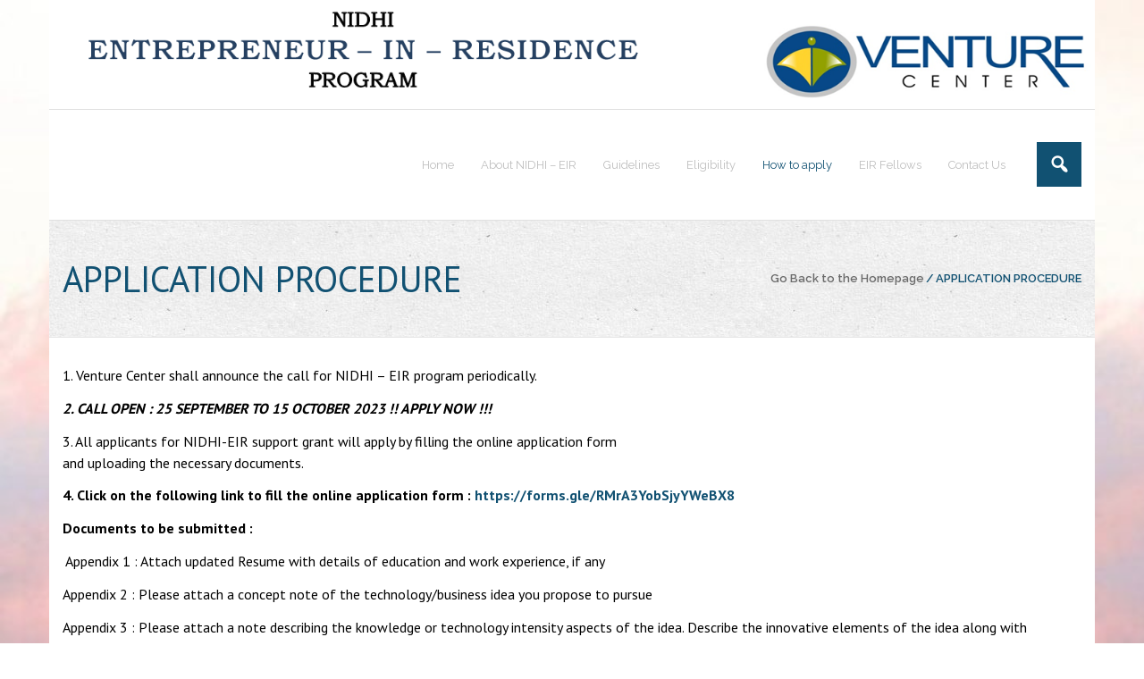

--- FILE ---
content_type: text/html; charset=UTF-8
request_url: https://www.venturecenter.co.in/eir/current-fellows/
body_size: 15120
content:
<!DOCTYPE html>

<html lang="en-US">
<head>
<meta charset="UTF-8" />
<meta name="viewport" content="width=device-width" />
<link rel="profile" href="//gmpg.org/xfn/11" />
<link rel="pingback" href="https://www.venturecenter.co.in/eir/xmlrpc.php" />
<!--[if lt IE 9]>
<script src="https://www.venturecenter.co.in/eir/wp-content/themes/experon/lib/scripts/html5.js" type="text/javascript"></script>
<![endif]-->

<title>APPLICATION PROCEDURE</title>
<meta name='robots' content='max-image-preview:large' />
<link rel='dns-prefetch' href='//fonts.googleapis.com' />
<link rel='dns-prefetch' href='//s.w.org' />
<link rel="alternate" type="application/rss+xml" title=" &raquo; Feed" href="https://www.venturecenter.co.in/eir/feed/" />
<link rel="alternate" type="application/rss+xml" title=" &raquo; Comments Feed" href="https://www.venturecenter.co.in/eir/comments/feed/" />
		<script type="text/javascript">
			window._wpemojiSettings = {"baseUrl":"https:\/\/s.w.org\/images\/core\/emoji\/13.0.1\/72x72\/","ext":".png","svgUrl":"https:\/\/s.w.org\/images\/core\/emoji\/13.0.1\/svg\/","svgExt":".svg","source":{"concatemoji":"https:\/\/www.venturecenter.co.in\/eir\/wp-includes\/js\/wp-emoji-release.min.js?ver=5.7.14"}};
			!function(e,a,t){var n,r,o,i=a.createElement("canvas"),p=i.getContext&&i.getContext("2d");function s(e,t){var a=String.fromCharCode;p.clearRect(0,0,i.width,i.height),p.fillText(a.apply(this,e),0,0);e=i.toDataURL();return p.clearRect(0,0,i.width,i.height),p.fillText(a.apply(this,t),0,0),e===i.toDataURL()}function c(e){var t=a.createElement("script");t.src=e,t.defer=t.type="text/javascript",a.getElementsByTagName("head")[0].appendChild(t)}for(o=Array("flag","emoji"),t.supports={everything:!0,everythingExceptFlag:!0},r=0;r<o.length;r++)t.supports[o[r]]=function(e){if(!p||!p.fillText)return!1;switch(p.textBaseline="top",p.font="600 32px Arial",e){case"flag":return s([127987,65039,8205,9895,65039],[127987,65039,8203,9895,65039])?!1:!s([55356,56826,55356,56819],[55356,56826,8203,55356,56819])&&!s([55356,57332,56128,56423,56128,56418,56128,56421,56128,56430,56128,56423,56128,56447],[55356,57332,8203,56128,56423,8203,56128,56418,8203,56128,56421,8203,56128,56430,8203,56128,56423,8203,56128,56447]);case"emoji":return!s([55357,56424,8205,55356,57212],[55357,56424,8203,55356,57212])}return!1}(o[r]),t.supports.everything=t.supports.everything&&t.supports[o[r]],"flag"!==o[r]&&(t.supports.everythingExceptFlag=t.supports.everythingExceptFlag&&t.supports[o[r]]);t.supports.everythingExceptFlag=t.supports.everythingExceptFlag&&!t.supports.flag,t.DOMReady=!1,t.readyCallback=function(){t.DOMReady=!0},t.supports.everything||(n=function(){t.readyCallback()},a.addEventListener?(a.addEventListener("DOMContentLoaded",n,!1),e.addEventListener("load",n,!1)):(e.attachEvent("onload",n),a.attachEvent("onreadystatechange",function(){"complete"===a.readyState&&t.readyCallback()})),(n=t.source||{}).concatemoji?c(n.concatemoji):n.wpemoji&&n.twemoji&&(c(n.twemoji),c(n.wpemoji)))}(window,document,window._wpemojiSettings);
		</script>
		<style type="text/css">
img.wp-smiley,
img.emoji {
	display: inline !important;
	border: none !important;
	box-shadow: none !important;
	height: 1em !important;
	width: 1em !important;
	margin: 0 .07em !important;
	vertical-align: -0.1em !important;
	background: none !important;
	padding: 0 !important;
}
</style>
	<link rel='stylesheet' id='wp-block-library-css'  href='https://www.venturecenter.co.in/eir/wp-includes/css/dist/block-library/style.min.css?ver=5.7.14' type='text/css' media='all' />
<link rel='stylesheet' id='thinkup-google-fonts-css'  href='//fonts.googleapis.com/css?family=PT+Sans%3A300%2C400%2C600%2C700%7CRaleway%3A300%2C400%2C600%2C700&#038;subset=latin%2Clatin-ext' type='text/css' media='all' />
<link rel='stylesheet' id='prettyPhoto-css'  href='https://www.venturecenter.co.in/eir/wp-content/themes/experon/lib/extentions/prettyPhoto/css/prettyPhoto.css?ver=3.1.6' type='text/css' media='all' />
<link rel='stylesheet' id='thinkup-bootstrap-css'  href='https://www.venturecenter.co.in/eir/wp-content/themes/experon/lib/extentions/bootstrap/css/bootstrap.min.css?ver=2.3.2' type='text/css' media='all' />
<link rel='stylesheet' id='dashicons-css'  href='https://www.venturecenter.co.in/eir/wp-includes/css/dashicons.min.css?ver=5.7.14' type='text/css' media='all' />
<link rel='stylesheet' id='font-awesome-css'  href='https://www.venturecenter.co.in/eir/wp-content/themes/experon/lib/extentions/font-awesome/css/font-awesome.min.css?ver=4.7.0' type='text/css' media='all' />
<link rel='stylesheet' id='thinkup-shortcodes-css'  href='https://www.venturecenter.co.in/eir/wp-content/themes/experon/styles/style-shortcodes.css?ver=1.3.0' type='text/css' media='all' />
<link rel='stylesheet' id='thinkup-style-css'  href='https://www.venturecenter.co.in/eir/wp-content/themes/experon/style.css?ver=1.3.0' type='text/css' media='all' />
<link rel='stylesheet' id='thinkup-responsive-css'  href='https://www.venturecenter.co.in/eir/wp-content/themes/experon/styles/style-responsive.css?ver=1.3.0' type='text/css' media='all' />
<script type='text/javascript' src='https://www.venturecenter.co.in/eir/wp-includes/js/jquery/jquery.min.js?ver=3.5.1' id='jquery-core-js'></script>
<script type='text/javascript' src='https://www.venturecenter.co.in/eir/wp-includes/js/jquery/jquery-migrate.min.js?ver=3.3.2' id='jquery-migrate-js'></script>
<link rel="https://api.w.org/" href="https://www.venturecenter.co.in/eir/wp-json/" /><link rel="alternate" type="application/json" href="https://www.venturecenter.co.in/eir/wp-json/wp/v2/pages/45" /><link rel="EditURI" type="application/rsd+xml" title="RSD" href="https://www.venturecenter.co.in/eir/xmlrpc.php?rsd" />
<link rel="wlwmanifest" type="application/wlwmanifest+xml" href="https://www.venturecenter.co.in/eir/wp-includes/wlwmanifest.xml" /> 
<meta name="generator" content="WordPress 5.7.14" />
<link rel="canonical" href="https://www.venturecenter.co.in/eir/current-fellows/" />
<link rel='shortlink' href='https://www.venturecenter.co.in/eir/?p=45' />
<link rel="alternate" type="application/json+oembed" href="https://www.venturecenter.co.in/eir/wp-json/oembed/1.0/embed?url=https%3A%2F%2Fwww.venturecenter.co.in%2Feir%2Fcurrent-fellows%2F" />
<link rel="alternate" type="text/xml+oembed" href="https://www.venturecenter.co.in/eir/wp-json/oembed/1.0/embed?url=https%3A%2F%2Fwww.venturecenter.co.in%2Feir%2Fcurrent-fellows%2F&#038;format=xml" />
<style type="text/css" id="custom-background-css">
body.custom-background { background-color: #ffffff; background-image: url("https://www.venturecenter.co.in/eir/wp-content/uploads/2017/01/cropped-2021.jpg"); background-position: left top; background-size: cover; background-repeat: no-repeat; background-attachment: fixed; }
</style>
	
</head>

<body class="page-template-default page page-id-45 custom-background layout-sidebar-none layout-responsive header-style1 header-fancydrop scrollup-on blog-style1">
<div id="body-core" class="hfeed site">

	<header id="site-header">

					<div class="custom-header"><img src="https://www.venturecenter.co.in/eir/wp-content/uploads/2017/01/12345.png" width="1467" height="153" alt=""></div>
		
		<div id="pre-header">
		<div class="wrap-safari">
		<div id="pre-header-core" class="main-navigation">
  
			
			
		</div>
		</div>
		</div>
		<!-- #pre-header -->

		<div id="header">
		<div id="header-core">

			<div id="logo">
			<a rel="home" href="https://www.venturecenter.co.in/eir/"><h1 rel="home" class="site-title" title=""></h1><h2 class="site-description" title=""></h2></a>			</div>

			<div id="header-links" class="main-navigation">
			<div id="header-links-inner" class="header-links">

				<ul id="menu-menu-1" class="menu"><li id="menu-item-81" class="menu-item menu-item-type-post_type menu-item-object-page menu-item-home"><a href="https://www.venturecenter.co.in/eir/"><span>Home</span></a></li>
<li id="menu-item-65" class="menu-item menu-item-type-post_type menu-item-object-page"><a href="https://www.venturecenter.co.in/eir/objectives/"><span>About NIDHI &#8211; EIR</span></a></li>
<li id="menu-item-64" class="menu-item menu-item-type-post_type menu-item-object-page"><a href="https://www.venturecenter.co.in/eir/news-and-announcements/"><span>Guidelines</span></a></li>
<li id="menu-item-62" class="menu-item menu-item-type-post_type menu-item-object-page"><a href="https://www.venturecenter.co.in/eir/eligibility/"><span>Eligibility</span></a></li>
<li id="menu-item-61" class="menu-item menu-item-type-post_type menu-item-object-page current-menu-item page_item page-item-45 current_page_item"><a href="https://www.venturecenter.co.in/eir/current-fellows/"><span>How to apply</span></a></li>
<li id="menu-item-539" class="menu-item menu-item-type-post_type menu-item-object-page"><a href="https://www.venturecenter.co.in/eir/eir-fellows/"><span>EIR Fellows</span></a></li>
<li id="menu-item-60" class="menu-item menu-item-type-post_type menu-item-object-page"><a href="https://www.venturecenter.co.in/eir/contact-us/"><span>Contact Us</span></a></li>
</ul>				
				<div id="header-search"><a><div class="dashicons dashicons-search"></div></a>	<form method="get" class="searchform" action="https://www.venturecenter.co.in/eir/" role="search">
		<input type="text" class="search" name="s" value="" placeholder="Search &hellip;" />
		<input type="submit" class="searchsubmit" name="submit" value="Search" />
	</form></div>			</div>
			</div>
			<!-- #header-links .main-navigation -->

			<div id="header-nav"><a class="btn-navbar" data-toggle="collapse" data-target=".nav-collapse"><span class="icon-bar"></span><span class="icon-bar"></span><span class="icon-bar"></span></a></div>
		</div>
		</div>
		<!-- #header -->

		<div id="header-responsive"><div id="header-responsive-inner" class="responsive-links nav-collapse collapse"><ul id="menu-menu-2" class=""><li id="res-menu-item-81" class="menu-item menu-item-type-post_type menu-item-object-page menu-item-home"><a href="https://www.venturecenter.co.in/eir/"><span>Home</span></a></li>
<li id="res-menu-item-65" class="menu-item menu-item-type-post_type menu-item-object-page"><a href="https://www.venturecenter.co.in/eir/objectives/"><span>About NIDHI &#8211; EIR</span></a></li>
<li id="res-menu-item-64" class="menu-item menu-item-type-post_type menu-item-object-page"><a href="https://www.venturecenter.co.in/eir/news-and-announcements/"><span>Guidelines</span></a></li>
<li id="res-menu-item-62" class="menu-item menu-item-type-post_type menu-item-object-page"><a href="https://www.venturecenter.co.in/eir/eligibility/"><span>Eligibility</span></a></li>
<li id="res-menu-item-61" class="menu-item menu-item-type-post_type menu-item-object-page current-menu-item page_item page-item-45 current_page_item"><a href="https://www.venturecenter.co.in/eir/current-fellows/"><span>How to apply</span></a></li>
<li id="res-menu-item-539" class="menu-item menu-item-type-post_type menu-item-object-page"><a href="https://www.venturecenter.co.in/eir/eir-fellows/"><span>EIR Fellows</span></a></li>
<li id="res-menu-item-60" class="menu-item menu-item-type-post_type menu-item-object-page"><a href="https://www.venturecenter.co.in/eir/contact-us/"><span>Contact Us</span></a></li>
</ul></div></div>
		
		<div id="intro" class=""><div class="wrap-safari"><div id="intro-core"><h1 class="page-title"><span>APPLICATION PROCEDURE</span></h1><div id="breadcrumbs"><div id="breadcrumbs-core"><a href="https://www.venturecenter.co.in/eir/">Go Back to the Homepage</a><span class="delimiter">/</span>APPLICATION PROCEDURE</div></div></div></div></div>
	</header>
	<!-- header -->

		
	<div id="content">
	<div id="content-core">

		<div id="main">
		<div id="main-core">
			
				
		<h4>1. Venture Center shall announce the call for NIDHI &#8211; EIR program periodically.</h4>
<h4><strong><em>2. CALL OPEN : 25 SEPTEMBER TO 15 OCTOBER 2023 !! APPLY NOW !!!</em></strong></h4>
<h4>3. All applicants for NIDHI-EIR support grant will apply by filling the online application form<br />and uploading the necessary documents.</h4>
<h4><strong>4. Click on the following link to fill the online application form : <a href="https://forms.gle/RMrA3YobSjyYWeBX8">https://forms.gle/RMrA3YobSjyYWeBX8</a></strong></h4>
<h4><strong>Documents to be submitted :</strong></h4>
<h4> Appendix 1 : Attach updated Resume with details of education and work experience, if any</h4>
<h4>Appendix 2 : Please attach a concept note of the technology/business idea you propose to pursue</h4>
<h4>Appendix 3 : Please attach a note describing the knowledge or technology intensity aspects of the idea. Describe the innovative elements of the idea along with comparisons with previous reports or products available and any preliminary work done by you on the idea / technology.</h4>
<h4><strong><em>Mail all the following documents to the following Email Id : eir@venturecenter.co.in</em></strong></h4>
<h4>5. The NIDHI-EIR support recipient should propose one technology business idea in the application form</h4>
<h4>6. The selection of the NIDHI-EIR support grantees shall be done by Venture Center through a screening committee and certain qualifying criteria’s.</h4>
<h4>7. The shortlisted candidates have to present their project proposal in front of the Project Monitoring Committee.</h4>
<h4>8. The selected NIDHI-EIR shall be informed by the Venture Center.</h4>


<p></p>


				
			

		</div><!-- #main-core -->
		</div><!-- #main -->
			</div>
	</div><!-- #content -->

	
	<footer>
		<!-- #footer -->		
		<div id="sub-footer">

		<div id="sub-footer-core">
		
			<div class="copyright">
			Developed by <a href="//www.thinkupthemes.com/" target="_blank">Think Up Themes Ltd</a>. Powered by <a href="//www.wordpress.org/" target="_blank">WordPress</a>.			</div>
			<!-- .copyright -->

						<!-- #footer-menu -->

									
		</div>
		</div>
	</footer><!-- footer -->

</div><!-- #body-core -->

<script type='text/javascript' src='https://www.venturecenter.co.in/eir/wp-includes/js/imagesloaded.min.js?ver=4.1.4' id='imagesloaded-js'></script>
<script type='text/javascript' src='https://www.venturecenter.co.in/eir/wp-content/themes/experon/lib/extentions/prettyPhoto/js/jquery.prettyPhoto.js?ver=3.1.6' id='prettyPhoto-js'></script>
<script type='text/javascript' src='https://www.venturecenter.co.in/eir/wp-content/themes/experon/lib/scripts/modernizr.js?ver=2.6.2' id='modernizr-js'></script>
<script type='text/javascript' src='https://www.venturecenter.co.in/eir/wp-content/themes/experon/lib/scripts/plugins/scrollup/jquery.scrollUp.min.js?ver=2.4.1' id='jquery-scrollup-js'></script>
<script type='text/javascript' src='https://www.venturecenter.co.in/eir/wp-content/themes/experon/lib/extentions/bootstrap/js/bootstrap.js?ver=2.3.2' id='thinkup-bootstrap-js'></script>
<script type='text/javascript' src='https://www.venturecenter.co.in/eir/wp-content/themes/experon/lib/scripts/main-frontend.js?ver=1.3.0' id='thinkup-frontend-js'></script>
<script type='text/javascript' src='https://www.venturecenter.co.in/eir/wp-includes/js/wp-embed.min.js?ver=5.7.14' id='wp-embed-js'></script>

</body>
</html>